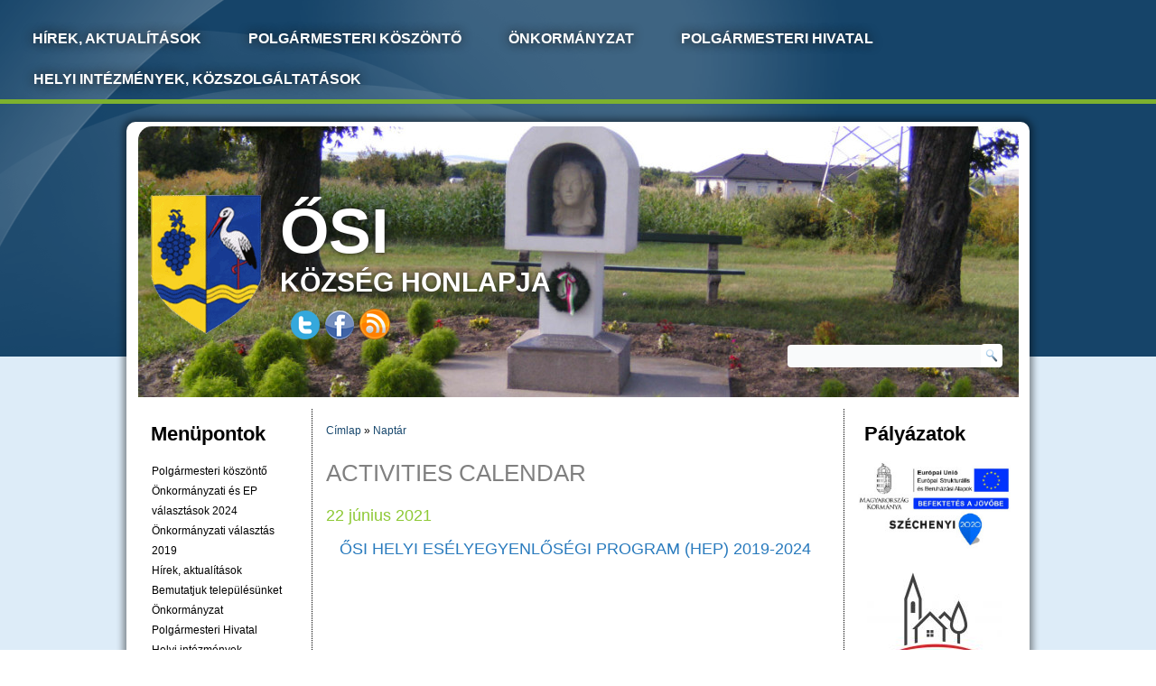

--- FILE ---
content_type: text/html; charset=utf-8
request_url: https://www.osikozseg.hu/calendar/2021/06/22
body_size: 71994
content:
<!DOCTYPE html PUBLIC "-//W3C//DTD XHTML+RDFa 1.0//EN" "http://www.w3.org/MarkUp/DTD/xhtml-rdfa-1.dtd">
<html xmlns="http://www.w3.org/1999/xhtml" xml:lang="hu" version="XHTML+RDFa 1.0" dir="ltr"
  >

<head profile="http://www.w3.org/1999/xhtml/vocab">
  <meta http-equiv="Content-Type" content="text/html; charset=utf-8" />
<link rel="shortcut icon" href="https://www.osikozseg.hu/sites/all/themes/ruclo/images/header-object.png" type="image/png" />
<meta name="Generator" content="Drupal 7 (http://drupal.org)" />
  <title>Activities calendar | Ősi Község honlapja</title>
  <style type="text/css" media="all">
@import url("https://www.osikozseg.hu/modules/system/system.base.css?scidqr");
@import url("https://www.osikozseg.hu/modules/system/system.menus.css?scidqr");
@import url("https://www.osikozseg.hu/modules/system/system.messages.css?scidqr");
@import url("https://www.osikozseg.hu/modules/system/system.theme.css?scidqr");
</style>
<style type="text/css" media="all">
@import url("https://www.osikozseg.hu/sites/all/modules/views_slideshow/views_slideshow.css?scidqr");
</style>
<style type="text/css" media="all">
@import url("https://www.osikozseg.hu/modules/aggregator/aggregator.css?scidqr");
@import url("https://www.osikozseg.hu/sites/all/modules/colorbox_node/colorbox_node.css?scidqr");
@import url("https://www.osikozseg.hu/modules/comment/comment.css?scidqr");
@import url("https://www.osikozseg.hu/sites/all/modules/date/date_api/date.css?scidqr");
@import url("https://www.osikozseg.hu/sites/all/modules/date/date_popup/themes/datepicker.1.7.css?scidqr");
@import url("https://www.osikozseg.hu/modules/field/theme/field.css?scidqr");
@import url("https://www.osikozseg.hu/modules/node/node.css?scidqr");
@import url("https://www.osikozseg.hu/modules/poll/poll.css?scidqr");
@import url("https://www.osikozseg.hu/modules/search/search.css?scidqr");
@import url("https://www.osikozseg.hu/modules/user/user.css?scidqr");
@import url("https://www.osikozseg.hu/sites/all/modules/calendar/css/calendar_multiday.css?scidqr");
@import url("https://www.osikozseg.hu/modules/forum/forum.css?scidqr");
@import url("https://www.osikozseg.hu/sites/all/modules/views/css/views.css?scidqr");
@import url("https://www.osikozseg.hu/sites/all/modules/media/modules/media_wysiwyg/css/media_wysiwyg.base.css?scidqr");
</style>
<style type="text/css" media="all">
@import url("https://www.osikozseg.hu/sites/all/modules/colorbox/styles/default/colorbox_style.css?scidqr");
@import url("https://www.osikozseg.hu/sites/all/modules/ctools/css/ctools.css?scidqr");
@import url("https://www.osikozseg.hu/sites/all/modules/dhtml_menu/dhtml_menu.css?scidqr");
@import url("https://www.osikozseg.hu/sites/all/modules/jquerymenu/jquerymenu.css?scidqr");
@import url("https://www.osikozseg.hu/sites/all/modules/lightbox2/css/lightbox.css?scidqr");
@import url("https://www.osikozseg.hu/sites/all/modules/print/print_ui/css/print_ui.theme.css?scidqr");
@import url("https://www.osikozseg.hu/sites/all/modules/views_slideshow/contrib/views_slideshow_cycle/views_slideshow_cycle.css?scidqr");
@import url("https://www.osikozseg.hu/sites/all/modules/pretty_calendar/themes/gridy_182/calendar.css?scidqr");
</style>
<style type="text/css" media="all">
@import url("https://www.osikozseg.hu/sites/all/themes/ruclo/style.css?scidqr");
</style>
  <script type="text/javascript" src="https://www.osikozseg.hu/misc/jquery.js?v=1.4.4"></script>
<script type="text/javascript" src="https://www.osikozseg.hu/misc/jquery.once.js?v=1.2"></script>
<script type="text/javascript" src="https://www.osikozseg.hu/misc/drupal.js?scidqr"></script>
<script type="text/javascript" src="https://www.osikozseg.hu/misc/jquery.cookie.js?v=1.0"></script>
<script type="text/javascript" src="https://www.osikozseg.hu/misc/jquery.form.js?v=2.52"></script>
<script type="text/javascript" src="https://www.osikozseg.hu/sites/all/modules/views_slideshow/js/views_slideshow.js?v=1.0"></script>
<script type="text/javascript" src="https://www.osikozseg.hu/misc/ajax.js?v=7.59"></script>
<script type="text/javascript" src="https://www.osikozseg.hu/sites/all/modules/jquery_update/js/jquery_update.js?v=0.0.1"></script>
<script type="text/javascript" src="https://www.osikozseg.hu/sites/default/files/languages/hu_2F3Av-3z4FILpO7pZwrt93dfOnwZtjatecsF5jSQEUs.js?scidqr"></script>
<script type="text/javascript" src="https://www.osikozseg.hu/sites/all/libraries/colorbox/jquery.colorbox-min.js?scidqr"></script>
<script type="text/javascript" src="https://www.osikozseg.hu/sites/all/modules/colorbox/js/colorbox.js?scidqr"></script>
<script type="text/javascript" src="https://www.osikozseg.hu/sites/all/modules/colorbox/styles/default/colorbox_style.js?scidqr"></script>
<script type="text/javascript" src="https://www.osikozseg.hu/sites/all/modules/colorbox/js/colorbox_load.js?scidqr"></script>
<script type="text/javascript" src="https://www.osikozseg.hu/sites/all/modules/dhtml_menu/dhtml_menu.js?scidqr"></script>
<script type="text/javascript" src="https://www.osikozseg.hu/sites/all/modules/jquerymenu/jquerymenu.js?scidqr"></script>
<script type="text/javascript" src="https://www.osikozseg.hu/sites/all/modules/lightbox2/js/auto_image_handling.js?scidqr"></script>
<script type="text/javascript" src="https://www.osikozseg.hu/sites/all/modules/lightbox2/js/lightbox.js?1769905564"></script>
<script type="text/javascript" src="https://www.osikozseg.hu/sites/all/libraries/jstorage/jstorage.min.js?scidqr"></script>
<script type="text/javascript" src="https://www.osikozseg.hu/sites/all/modules/views_slideshow_ddblock/js/formoptions.js?scidqr"></script>
<script type="text/javascript" src="https://www.osikozseg.hu/sites/all/modules/views/js/base.js?scidqr"></script>
<script type="text/javascript" src="https://www.osikozseg.hu/misc/progress.js?v=7.59"></script>
<script type="text/javascript" src="https://www.osikozseg.hu/sites/all/modules/views/js/ajax_view.js?scidqr"></script>
<script type="text/javascript" src="https://www.osikozseg.hu/sites/all/libraries/jquery.cycle/jquery.cycle.all.min.js?scidqr"></script>
<script type="text/javascript" src="https://www.osikozseg.hu/sites/all/libraries/json2/json2.js?scidqr"></script>
<script type="text/javascript" src="https://www.osikozseg.hu/sites/all/modules/views_slideshow/contrib/views_slideshow_cycle/js/views_slideshow_cycle.js?scidqr"></script>
<script type="text/javascript" src="https://www.osikozseg.hu/sites/all/modules/captcha/captcha.js?scidqr"></script>
<script type="text/javascript" src="https://www.osikozseg.hu/sites/all/modules/pretty_calendar/pretty_calendar.js?scidqr"></script>
<script type="text/javascript" src="https://www.osikozseg.hu/sites/all/modules/colorbox_node/colorbox_node.js?scidqr"></script>
<script type="text/javascript" src="https://www.osikozseg.hu/sites/all/themes/ruclo/script.js?scidqr"></script>
<script type="text/javascript">
<!--//--><![CDATA[//><!--
jQuery.extend(Drupal.settings, {"basePath":"\/","pathPrefix":"","ajaxPageState":{"theme":"ruclo","theme_token":"oSoGEPDCtCLc9qaOBjkGPwZMOmnyewuHeahFczp25L4","jquery_version":"default","js":{"misc\/jquery.js":1,"misc\/jquery.once.js":1,"misc\/drupal.js":1,"misc\/jquery.cookie.js":1,"misc\/jquery.form.js":1,"sites\/all\/modules\/views_slideshow\/js\/views_slideshow.js":1,"misc\/ajax.js":1,"sites\/all\/modules\/jquery_update\/js\/jquery_update.js":1,"public:\/\/languages\/hu_2F3Av-3z4FILpO7pZwrt93dfOnwZtjatecsF5jSQEUs.js":1,"sites\/all\/libraries\/colorbox\/jquery.colorbox-min.js":1,"sites\/all\/modules\/colorbox\/js\/colorbox.js":1,"sites\/all\/modules\/colorbox\/styles\/default\/colorbox_style.js":1,"sites\/all\/modules\/colorbox\/js\/colorbox_load.js":1,"sites\/all\/modules\/dhtml_menu\/dhtml_menu.js":1,"sites\/all\/modules\/jquerymenu\/jquerymenu.js":1,"sites\/all\/modules\/lightbox2\/js\/auto_image_handling.js":1,"sites\/all\/modules\/lightbox2\/js\/lightbox.js":1,"sites\/all\/libraries\/jstorage\/jstorage.min.js":1,"sites\/all\/modules\/views_slideshow_ddblock\/js\/formoptions.js":1,"sites\/all\/modules\/views\/js\/base.js":1,"misc\/progress.js":1,"sites\/all\/modules\/views\/js\/ajax_view.js":1,"sites\/all\/libraries\/jquery.cycle\/jquery.cycle.all.min.js":1,"sites\/all\/libraries\/json2\/json2.js":1,"sites\/all\/modules\/views_slideshow\/contrib\/views_slideshow_cycle\/js\/views_slideshow_cycle.js":1,"sites\/all\/modules\/captcha\/captcha.js":1,"sites\/all\/modules\/pretty_calendar\/pretty_calendar.js":1,"sites\/all\/modules\/colorbox_node\/colorbox_node.js":1,"sites\/all\/themes\/ruclo\/script.js":1},"css":{"modules\/system\/system.base.css":1,"modules\/system\/system.menus.css":1,"modules\/system\/system.messages.css":1,"modules\/system\/system.theme.css":1,"sites\/all\/modules\/views_slideshow\/views_slideshow.css":1,"modules\/aggregator\/aggregator.css":1,"sites\/all\/modules\/colorbox_node\/colorbox_node.css":1,"modules\/comment\/comment.css":1,"sites\/all\/modules\/date\/date_api\/date.css":1,"sites\/all\/modules\/date\/date_popup\/themes\/datepicker.1.7.css":1,"modules\/field\/theme\/field.css":1,"modules\/node\/node.css":1,"modules\/poll\/poll.css":1,"modules\/search\/search.css":1,"modules\/user\/user.css":1,"sites\/all\/modules\/calendar\/css\/calendar_multiday.css":1,"modules\/forum\/forum.css":1,"sites\/all\/modules\/views\/css\/views.css":1,"sites\/all\/modules\/media\/modules\/media_wysiwyg\/css\/media_wysiwyg.base.css":1,"sites\/all\/modules\/colorbox\/styles\/default\/colorbox_style.css":1,"sites\/all\/modules\/ctools\/css\/ctools.css":1,"sites\/all\/modules\/dhtml_menu\/dhtml_menu.css":1,"sites\/all\/modules\/jquerymenu\/jquerymenu.css":1,"sites\/all\/modules\/lightbox2\/css\/lightbox.css":1,"sites\/all\/modules\/print\/print_ui\/css\/print_ui.theme.css":1,"sites\/all\/modules\/views_slideshow\/contrib\/views_slideshow_cycle\/views_slideshow_cycle.css":1,"sites\/all\/modules\/pretty_calendar\/themes\/gridy_182\/calendar.css":1,"sites\/all\/themes\/ruclo\/style.css":1}},"colorbox":{"opacity":"0.85","current":"{current} \/ {total}","previous":"\u00ab El\u0151z\u0151","next":"K\u00f6vetkez\u0151 \u00bb","close":"Bez\u00e1r","maxWidth":"98%","maxHeight":"98%","fixed":true,"mobiledetect":true,"mobiledevicewidth":"480px"},"dhtmlMenu":{"nav":"none","animation":{"effects":{"height":"height","opacity":"opacity","width":0},"speed":"500"},"effects":{"siblings":"close-same-tree","children":"none","remember":"0"},"filter":{"type":"whitelist","list":{"management":"management","menu-baloldali-menu":"menu-baloldali-menu","menu-fontos-cimek-telefonszamok":"menu-fontos-cimek-telefonszamok","menu-hasznos-linkek":"menu-hasznos-linkek","menu-onkormanyzati-rendeletek":"menu-onkormanyzati-rendeletek","navigation":"navigation","user-menu":"user-menu","main-menu":0,"shortcut-set-1":0}}},"jcarousel":{"ajaxPath":"\/jcarousel\/ajax\/views"},"jquerymenu":{"hover":0,"animate":1,"edit_link":1,"click_to_expand":1},"lightbox2":{"rtl":0,"file_path":"\/(\\w\\w\/)public:\/","default_image":"\/sites\/all\/modules\/lightbox2\/images\/brokenimage.jpg","border_size":10,"font_color":"000","box_color":"fff","top_position":"","overlay_opacity":"0.8","overlay_color":"000","disable_close_click":1,"resize_sequence":0,"resize_speed":400,"fade_in_speed":400,"slide_down_speed":600,"use_alt_layout":0,"disable_resize":0,"disable_zoom":0,"force_show_nav":1,"show_caption":0,"loop_items":1,"node_link_text":"View Image Details","node_link_target":0,"image_count":"Image !current of !total","video_count":"Video !current of !total","page_count":"Page !current of !total","lite_press_x_close":"\u003Ca href=\u0022#\u0022 onclick=\u0022hideLightbox(); return FALSE;\u0022\u003E\u003Ckbd\u003Ex\u003C\/kbd\u003E\u003C\/a\u003E a bez\u00e1r\u00e1shoz","download_link_text":"Download Original","enable_login":false,"enable_contact":false,"keys_close":"c x 27","keys_previous":"p 37","keys_next":"n 39","keys_zoom":"z","keys_play_pause":"32","display_image_size":"","image_node_sizes":"(\\.thumbnail)","trigger_lightbox_classes":"img.inline,img.image-img_assist_custom","trigger_lightbox_group_classes":"img.thumbnail, img.image-thumbnail","trigger_slideshow_classes":"","trigger_lightframe_classes":"","trigger_lightframe_group_classes":"","custom_class_handler":"lightbox_ungrouped","custom_trigger_classes":"","disable_for_gallery_lists":1,"disable_for_acidfree_gallery_lists":true,"enable_acidfree_videos":true,"slideshow_interval":5000,"slideshow_automatic_start":1,"slideshow_automatic_exit":1,"show_play_pause":1,"pause_on_next_click":1,"pause_on_previous_click":1,"loop_slides":0,"iframe_width":800,"iframe_height":600,"iframe_border":1,"enable_video":0},"views":{"ajax_path":"\/views\/ajax","ajaxViews":{"views_dom_id:ee6bf8400dc229038cd632ac73d986de":{"view_name":"esemenyek","view_display_id":"block_1","view_args":"","view_path":"calendar\/2021\/06\/22","view_base_path":"esemenyek","view_dom_id":"ee6bf8400dc229038cd632ac73d986de","pager_element":0}}},"urlIsAjaxTrusted":{"\/views\/ajax":true,"\/calendar\/2021\/06\/22":true},"viewsSlideshow":{"slidekepek-block_1":{"methods":{"goToSlide":["viewsSlideshowPager","viewsSlideshowSlideCounter","viewsSlideshowSlider","viewsSlideshowCycle"],"nextSlide":["viewsSlideshowPager","viewsSlideshowSlideCounter","viewsSlideshowSlider","viewsSlideshowCycle"],"pause":["viewsSlideshowControls","viewsSlideshowCycle"],"play":["viewsSlideshowControls","viewsSlideshowCycle"],"previousSlide":["viewsSlideshowPager","viewsSlideshowSlideCounter","viewsSlideshowSlider","viewsSlideshowCycle"],"transitionBegin":["viewsSlideshowPager","viewsSlideshowSlideCounter","viewsSlideshowSlider"],"transitionEnd":[]},"paused":0}},"viewsSlideshowCycle":{"#views_slideshow_cycle_main_slidekepek-block_1":{"num_divs":5,"id_prefix":"#views_slideshow_cycle_main_","div_prefix":"#views_slideshow_cycle_div_","vss_id":"slidekepek-block_1","effect":"fade","transition_advanced":0,"timeout":5000,"speed":700,"delay":0,"sync":1,"random":0,"pause":1,"pause_on_click":0,"play_on_hover":0,"action_advanced":0,"start_paused":0,"remember_slide":0,"remember_slide_days":1,"pause_in_middle":0,"pause_when_hidden":0,"pause_when_hidden_type":"full","amount_allowed_visible":"","nowrap":0,"pause_after_slideshow":0,"fixed_height":1,"items_per_slide":1,"wait_for_image_load":1,"wait_for_image_load_timeout":3000,"cleartype":0,"cleartypenobg":0,"advanced_options":"{}","advanced_options_choices":0,"advanced_options_entry":""}},"colorbox_node":{"width":"600px","height":"600px"}});
//--><!]]>
</script>
  <!--[if IE 6]><link rel="stylesheet" href="/sites/all/themes/ruclo/style.ie6.css" type="text/css" media="screen" /><![endif]-->  
  <!--[if IE 7]><link rel="stylesheet" href="/sites/all/themes/ruclo/style.ie7.css" type="text/css" media="screen" /><![endif]-->
</head>
<body class="html not-front not-logged-in no-sidebars page-calendar page-calendar- page-calendar-2021 page-calendar- page-calendar-06 page-calendar- page-calendar-22" >
    
<div id="art-page-background-glare-wrapper">
    <div id="art-page-background-glare"></div>
</div>
<div id="art-main">
    <div class="cleared reset-box"></div>
<div class="art-bar art-nav">
<div class="art-nav-outer">
<div class="art-nav-wrapper">
<div class="art-nav-inner">
            <div class="art-nav-center">
          <div class="region region-navigation">
    
<div class="art-hmenu-id"><ul class="art-hmenu"><li class="first leaf"><a href="/cimlap" title="">Hírek, Aktualítások</a></li>
<li class="expanded"><a href="/polgarmesteri-koszonto_0" title="">Polgármesteri köszöntő</a><ul><li class="first leaf"><a href="https://www.osikozseg.hu/polgarmesteri-koszonto_0" title="">Köszöntő</a></li>
<li class="leaf"><a href="/bemutatjuk-telepulesunket/megkozelites" title="">Megközelítés</a></li>
<li class="leaf"><a href="/bemutatjuk-telepulesunket/osi-terkepe" title="">Ősi térképe</a></li>
<li class="leaf"><a href="/bemutatjuk-telepulesunket/foldrajzi-kornyezet" title="">Földrajzi környezet</a></li>
<li class="leaf"><a href="/bemutatjuk-telepulesunket/osi-tortenete" title="">Ősi története</a></li>
<li class="leaf"><a href="/telepules/telepulesi_ertektar" title="">ŐSI KÖZSÉG TELEPÜLÉSI ÉRTÉKTÁRA</a></li>
<li class="leaf"><a href="/telepules/diszpolgaraink" title="">Kitüntetettek</a></li>
<li class="leaf"><a href="/telepules/osi-cimere" title="">ŐSI CÍMERE</a></li>
<li class="leaf"><a href="/bemutatjuk-telepulesunket/civil-szervezetek-egyhazak" title="">Civíl szervezetek, egyházak</a></li>
<li class="leaf"><a href="/bemutatjuk-telepulesunket/fontos-elerhetosegek-ellatasok-szolgaltatasok" title="">Fontos elérhetőségek (ellátások, szolgáltatások)</a></li>
<li class="last leaf"><a href="/kepgaleria" title="">Galéria</a></li>
</ul></li>
<li class="expanded"><a href="/content/%C5%91si%C3%A9rt-k%C3%B6zhaszn%C3%BA-egyes%C3%BClet">Önkormányzat</a><ul><li class="first leaf"><a href="/rendeletek">Rendeletek</a></li>
<li class="leaf"><a href="/kozzeteteli-lista">Közzétételi lista</a></li>
<li class="expanded"><a href="/onkormanyzat/kepviselo-testulet" title="">Képviselő-testület</a><ul><li class="first leaf"><a href="/onkormanyzat/jegyzokonyvek" title="">Jegyzőkönyvek</a></li>
<li class="leaf"><a href="/onkormanyzat/testuleti-ulesek-anyagai-eloterjesztesek" title="">Testületi ülések anyagai, előterjesztések</a></li>
<li class="last leaf"><a href="/onkormanyzat/kepviselo-testuleti-hatarozatok" title="">Képviselő-testületi határozatok</a></li>
</ul></li>
<li class="leaf"><a href="/onkormanyzat/onkormanyzati-dokumentumok" title="">Önkormányzati dokumentumok</a></li>
<li class="expanded"><a href="/onkormanyzat/szocialis-es-egeszsegugyi-szolgaltatasok" title="">Szociális és Egészségügyi Szolgáltatások</a><ul><li class="first leaf"><a href="/onkormanyzat/gyermekjoleti-szolgalat" title="">Gyermekjóléti Szolgálat</a></li>
<li class="leaf"><a href="/onkormanyzat/csaladsegito-szolgalat" title="">Családsegítő Szolgálat</a></li>
<li class="leaf"><a href="/onkormanyzat/szocialis-etkeztetes" title="">Szociális étkeztetés</a></li>
<li class="leaf"><a href="/onkormanyzat/vedonoi-szolgalat" title="">Védőnői Szolgálat</a></li>
<li class="last expanded"><a href="/onkormanyzat/orvosi-ellatas" title="">Orvosi ellátás</a><ul><li class="first leaf"><a href="/onkormanyzat/haziorvosi-ellatas" title="">Háziorvosi ellátás</a></li>
<li class="leaf"><a href="/onkormanyzat/fogorvos" title="">Fogorvos</a></li>
<li class="last leaf"><a href="/onkormanyzat/szakorvosi-rendelesek" title="">Szakorvosi rendelések</a></li>
</ul></li>
</ul></li>
<li class="expanded"><a href="/hirek-aktualitasok/palyazati-fejlesztesek" title="">Pályázatok, Fejlesztések</a><ul><li class="first expanded"><a href="/efop-152-16-2017-00010" title="">EFOP-152-16-2017-00010</a><ul><li class="first leaf"><a href="https://www.osikozseg.hu/sites/default/files/file_feltoltesek/zaro_beszamolo.pdf" title="">Záró beszámoló</a></li>
<li class="last leaf"><a href="https://www.osikozseg.hu/sites/default/files/file_feltoltesek/nyilatkozat_fenntartasi_kotelezettsegrol.pdf" title="">Nyilatkozat fenntartási kötelezettségről</a></li>
</ul></li>
<li class="leaf"><a href="/hirek-aktualitasok/top-141-16-ve1-2017-00023" title="">TOP-141-16-VE1-2017-00023</a></li>
<li class="leaf"><a href="/jatszoter-bovites-leader" title="">Játszótér bővítés - LEADER</a></li>
<li class="leaf"><a href="/hirek-aktualitasok/top-213-16-ve1-2019-00032" title="">TOP-2.1.3-16-VE1-2019-00032</a></li>
<li class="leaf"><a href="/hirek-aktualitasok/top-532-17-ve1-2021-00003" title="">TOP-5.3.2-17-VE1-2021-00003</a></li>
<li class="last leaf"><a href="https://www.osikozseg.hu/hirek-aktualitasok/leader-kerekparos-pihenopont" title="">LEADER kerékpáros pihenőpont</a></li>
</ul></li>
<li class="last leaf"><a href="/hirek-aktualitasok/telepulesrendezes-fejlesztes-epitesi-szabalyozas" title="Településrendezés, -fejlesztés, építési szabályozás">Településrendezés, -fejlesztés, építési szabályozás</a></li>
</ul></li>
<li class="expanded"><a href="/polgarmesteri-hivatal/polgarmesteri-hivatal" title="">Polgármesteri Hivatal</a><ul><li class="first leaf"><a href="/polgarmesteri-hivatal/elerhetosegek" title="">Elérhetőségek</a></li>
<li class="leaf"><a href="/polgarmesteri-hivatal/ugyleirasok-nyomtatvanyok" title="">Ügyleírások, nyomtatványok </a></li>
<li class="last leaf"><a href="/hatosagihirdetmenyek" title="">Hatósági hirdetmények</a></li>
</ul></li>
<li class="last expanded"><a href="https://www.osikozseg.hu/helyi-intezmenyek/helyi-intezmenyek" title="">Helyi intézmények, közszolgáltatások</a><ul><li class="first leaf"><a href="/helyi-intezmenyek/ovoda-es-konyha" title="">Gólyafészek Óvoda és Bölcsőde</a></li>
<li class="leaf"><a href="/helyi-intezmenyek/konyha" title="">Konyha</a></li>
<li class="expanded"><a href="https://www.osikozseg.hu/helyi-intezmenyek/egeszsegugyi-intezmenyek" title="">Egészségügyi ellátás</a><ul><li class="first leaf"><a href="https://www.osikozseg.hu/helyi-intezmenyek/haziorvos" title="">Háziorvos</a></li>
<li class="leaf"><a href="https://www.osikozseg.hu/helyi-intezmenyek/vedono" title="">Védőnő</a></li>
<li class="leaf"><a href="/helyi-intezmenyek/fogorvos" title="">Fogorvos</a></li>
<li class="last leaf"><a href="https://www.drtorok.hu/" title="">Állatorvos</a></li>
</ul></li>
<li class="expanded"><a href="https://www.osikozseg.hu/helyi-intezmenyek/szocialis-intezmenyek" title="">Szociális ellátás</a><ul><li class="first leaf"><a href="/helyi-intezmenyek/csalad-es-gyermekjoleti-szolgalat" title="">Család és gyermekjóléti szolgálat</a></li>
<li class="leaf"><a href="/helyi-intezmenyek/hazi-segitsegnyujtas" title="">Házi segítségnyújtás</a></li>
<li class="leaf"><a href="/helyi-intezmenyek/szocialis-etkeztetes" title="">Szociális étkeztetés</a></li>
<li class="last leaf"><a href="https://www.osikozseg.hu/helyi-intezmenyek/csaladsegito-iroda" title="">Családsegítő iroda</a></li>
</ul></li>
<li class="expanded"><a href="/helyi-intezmenyek/kozmuvelodes" title="">Közművelődés</a><ul><li class="first leaf"><a href="/helyi-intezmenyek/kozossegszervezes" title="">Közösségszervezés</a></li>
<li class="last leaf"><a href="/helyi-intezmenyek/konyvtar" title="">Könyvtár</a></li>
</ul></li>
<li class="expanded"><a href="https://www.osikozseg.hu/helyi-intezmenyek/egyeb-intezmenyek" title="">Egyéb intézmények</a><ul><li class="first leaf"><a href="https://www.osiiskola.sulinet.hu/" title="">Ősi Általános iskola</a></li>
<li class="last leaf"><a href="https://www.osikozseg.hu/helyi-intezmenyek/posta" title="">Posta</a></li>
</ul></li>
<li class="expanded"><a href="/helyi-intezmenyek/sportkozpont" title="">Sportközpont</a><ul><li class="first leaf"><a href="/helyi-intezmenyek/sportkozpont-hazirendje" title="">Sportközpont házirendje</a></li>
<li class="leaf"><a href="/helyi-intezmenyek/tajekoztato-konditerem-hasznalatahoz-szukseges-idopontfoglalasrol" title="">Tájékoztató konditerem használatához szükséges időpontfoglalásról</a></li>
<li class="leaf"><a href="/helyi-intezmenyek/sportkozpont-hasznalatanak-dijai" title="">Sportközpont használatának díjai</a></li>
<li class="last leaf"><a href="/helyi-intezmenyek/konditerem" title="">Konditerem</a></li>
</ul></li>
<li class="expanded"><a href="/helyi-intezmenyek/kozszolgaltatasok" title="">Közművek Közszolgáltatások</a><ul><li class="first leaf"><a href="/helyi-intezmenyek/hulladekszallitas" title="">Hulladékszállítás</a></li>
<li class="leaf"><a href="/helyi-intezmenyek/viz" title="">Víz</a></li>
<li class="leaf"><a href="/helyi-intezmenyek/gaz" title="">Gáz</a></li>
<li class="last leaf"><a href="/helyi-intezmenyek/villany" title="">Villany</a></li>
</ul></li>
<li class="last leaf"><a href="/helyi-intezmenyek/temeto" title="">Temető</a></li>
</ul></li>
</ul></div>
  </div>
        </div>
</div>
</div>
</div>
</div>
<div class="cleared reset-box"></div>
<div class="art-box art-sheet">
    <div class="art-box-body art-sheet-body">
<div class="art-header">
<div class="art-headerobject"></div>
<div class="art-logo">
     
	 <h1 class="art-logo-name"><a href="/" title = "Ősi Község honlapja"><p style= 'font-size: 70px;'>Ősi</p> község honlapja</a></h1>     	      <table class="position" cellpadding="0" cellspacing="0" border="0">
        <tr valign="top">
          <td class="third-width">  <div class="region region-top1">
    <div class="block block-block" id="block-block-19">
<div class="art-box art-block">
      <div class="art-box-body art-block-body">
  
    
	    
	<div class="art-box art-blockcontent">
		    <div class="art-box-body art-blockcontent-body">
		<div class="content">
		
			
<p><a href="https://twitter.com/osikozseg" target="_blank"><img src="/sites/all/themes/ruclo/images/footertwittericon.png" alt="" style="width: 32px; height: 32px;" /></a>  <a href="https://www.facebook.com/polgarmesterihivatal.osi" target="_blank"><img src="/sites/all/themes/ruclo/images/footerfacebookicon.png" alt="" style="width: 32px; height: 32px;" /></a>  <a href="rss.xml" target="_blank"><img src="/sites/all/themes/ruclo/images/footerrssicon.png" alt="" style="width: 34px; height: 34px;" /></a></p>

	
		</div>
				<div class="cleared"></div>
		    </div>
		</div>
		

				<div class="cleared"></div>
		    </div>
		</div>
		
	</div>  </div>
</td>
          <td>  <div class="region region-top2">
    <div class="block block-search" id="block-search-form">
<div class="art-box art-block">
      <div class="art-box-body art-block-body">
  
    
	    
	<div class="art-box art-blockcontent">
		    <div class="art-box-body art-blockcontent-body">
		<div class="content">
		
			
<form action="/calendar/2021/06/22" method="post" id="search-block-form" accept-charset="UTF-8"><div><div class="container-inline">
      <h2 class="element-invisible">Keresés űrlap</h2>
    <div class="form-item form-type-textfield form-item-search-block-form">
  <label class="element-invisible" for="edit-search-block-form--2">Keresés </label>
 <input title="A keresendő kulcsszavak." type="text" id="edit-search-block-form--2" name="search_block_form" value="" size="15" maxlength="128" class="form-text" />
</div>
<fieldset class="captcha form-wrapper"><legend><span class="fieldset-legend">CAPTCHA</span></legend><div class="fieldset-wrapper"><div class="fieldset-description">A kérdés azt vizsgálja, hogy valós látogató, vagy robot szeretné az űrlapot beküldeni.</div><input type="hidden" name="captcha_sid" value="20891823" />
<input type="hidden" name="captcha_token" value="992b94ef15e3beea568b2e3dbc433bbf" />
<div class="form-item form-type-textfield form-item-captcha-response">
  <label for="edit-captcha-response">XI + 3 <span class="form-required" title="Szükséges mező.">*</span></label>
 <input type="text" id="edit-captcha-response" name="captcha_response" value="" size="50" maxlength="50" class="form-text required" />
<div class="description">Az üres rész kitöltése.</div>
</div>
</div></fieldset>
<div class="form-actions form-wrapper" id="edit-actions"><span class="art-button-wrapper"><span class="art-button-l"></span><span class="art-button-r"></span><input type="submit" id="edit-submit" name="op" value="Keresés" class="form-submit art-button" /></span></div><input type="hidden" name="form_build_id" value="form-2PFwJwenaxXcLmfgYdjj8KloWgWh6Xpb98tacPWmRWc" />
<input type="hidden" name="form_id" value="search_block_form" />
</div>
</div></form>
	
		</div>
				<div class="cleared"></div>
		    </div>
		</div>
		

				<div class="cleared"></div>
		    </div>
		</div>
		
	</div>  </div>
</td>
        </tr>
      </table></div>

</div>
<div class="cleared reset-box"></div>
<div id="banner1">  <div class="region region-banner1">
    <div class="block block-views" id="block-views-slidekepek-block">
    	
  <div class="content">
    <div class="view view-slidekepek view-id-slidekepek view-display-id-block view-dom-id-a747fe8e20efcb2c3ee6e629a49b6992">
        
  
  
      <div class="view-content">
      
  <div class="skin-default">
    
    <div id="views_slideshow_cycle_main_slidekepek-block_1" class="views_slideshow_cycle_main views_slideshow_main"><div id="views_slideshow_cycle_teaser_section_slidekepek-block_1" class="views-slideshow-cycle-main-frame views_slideshow_cycle_teaser_section">
  <div id="views_slideshow_cycle_div_slidekepek-block_1_0" class="views-slideshow-cycle-main-frame-row views_slideshow_cycle_slide views_slideshow_slide views-row-1 views-row-first views-row-odd" >
  <div class="views-slideshow-cycle-main-frame-row-item views-row views-row-0 views-row-odd views-row-first">
    
  <div class="views-field views-field-field-slidekep">        <div class="field-content"><img src="https://www.osikozseg.hu/sites/default/files/slidekepek/snap0233.jpg" width="975" height="300" alt="" /></div>  </div></div>
</div>
<div id="views_slideshow_cycle_div_slidekepek-block_1_1" class="views-slideshow-cycle-main-frame-row views_slideshow_cycle_slide views_slideshow_slide views-row-2 views_slideshow_cycle_hidden views-row-even" >
  <div class="views-slideshow-cycle-main-frame-row-item views-row views-row-0 views-row-odd">
    
  <div class="views-field views-field-field-slidekep">        <div class="field-content"><img src="https://www.osikozseg.hu/sites/default/files/users/user1/0022_0.jpg" width="975" height="300" alt="" /></div>  </div></div>
</div>
<div id="views_slideshow_cycle_div_slidekepek-block_1_2" class="views-slideshow-cycle-main-frame-row views_slideshow_cycle_slide views_slideshow_slide views-row-3 views_slideshow_cycle_hidden views-row-odd" >
  <div class="views-slideshow-cycle-main-frame-row-item views-row views-row-0 views-row-odd">
    
  <div class="views-field views-field-field-slidekep">        <div class="field-content"><img src="https://www.osikozseg.hu/sites/default/files/slidekepek/snap0226.jpg" width="975" height="300" alt="" /></div>  </div></div>
</div>
<div id="views_slideshow_cycle_div_slidekepek-block_1_3" class="views-slideshow-cycle-main-frame-row views_slideshow_cycle_slide views_slideshow_slide views-row-4 views_slideshow_cycle_hidden views-row-even" >
  <div class="views-slideshow-cycle-main-frame-row-item views-row views-row-0 views-row-odd">
    
  <div class="views-field views-field-field-slidekep">        <div class="field-content"><img src="https://www.osikozseg.hu/sites/default/files/users/user1/storks_hd_widescreen_wallpaper_0.jpeg" width="975" height="300" alt="" /></div>  </div></div>
</div>
<div id="views_slideshow_cycle_div_slidekepek-block_1_4" class="views-slideshow-cycle-main-frame-row views_slideshow_cycle_slide views_slideshow_slide views-row-5 views_slideshow_cycle_hidden views-row-last views-row-odd" >
  <div class="views-slideshow-cycle-main-frame-row-item views-row views-row-0 views-row-odd">
    
  <div class="views-field views-field-field-slidekep">        <div class="field-content"><img src="https://www.osikozseg.hu/sites/default/files/users/user1/006_0.jpg" width="975" height="300" alt="" /></div>  </div></div>
</div>
</div>
</div>
      </div>
    </div>
  
  
  
  
  
  
</div>  </div>
</div>
  </div>
</div><div class="art-layout-wrapper">
    <div class="art-content-layout">
        <div class="art-content-layout-row">
<div class="art-layout-cell art-sidebar1">  <div class="region region-sidebar-left">
    <div class="block block-jquerymenu" id="block-jquerymenu-1">
<div class="art-box art-block">
      <div class="art-box-body art-block-body">
  
    
	    			
			<div class="art-bar art-blockheader">
				    <h3 class="t subject">
						
			Menüpontok			
			</h3>
				</div>
				
			
	    
	<div class="art-box art-blockcontent">
		    <div class="art-box-body art-blockcontent-body">
		<div class="content">
		
			
<!--[if IE]><div class="ie"><![endif]--><ul class="menu jquerymenu"><li  class="leaf"><a href="/polgarmesteri-koszonto_0" title="">Polgármesteri köszöntő</a></li><li  class="parent closed"><span class="parent closed"></span><a href="https://www.osikozseg.hu/valasztasok/onkormanyzati-es-ep-valasztasok-2024" title="">Önkormányzati és EP választások 2024</a><ul><li  class="leaf first last"><a href="https://www.osikozseg.hu/valasztasok/onkormanyzati-valasztas-2024" title="">Önkormányzati választás 2024</a></li></ul></li><li  class="leaf"><a href="/hirek-aktualitasok/onkormanyzati-valasztas-2019" title="">Önkormányzati választás 2019</a></li><li  class="parent closed"><span class="parent closed"></span><a href="/cimlap" title="">Hírek, aktualítások</a><ul><li  class="leaf first"><a href="/hirek-aktualitasok/hirek-aktualitasok" title="">Hírek, aktualítások</a></li><li  class="leaf last"><a href="/hirek-aktualitasok/palyazatok-allaslehetosegek" title="">Pályázatok, álláslehetőségek</a></li></ul></li><li  class="parent closed"><span class="parent closed"></span><a href="/polgarmesteri-koszonto" title="">Bemutatjuk településünket</a><ul><li  class="leaf first"><a href="/bemutatjuk-telepulesunket/megkozelites" title="">Megközelítés</a></li><li  class="leaf"><a href="/bemutatjuk-telepulesunket/osi-terkepe" title="">Ősi térképe</a></li><li  class="leaf"><a href="/bemutatjuk-telepulesunket/foldrajzi-kornyezet" title="">Földrajzi környezet</a></li><li  class="leaf"><a href="/bemutatjuk-telepulesunket/osi-tortenete" title="">Ősi története</a></li><li  class="leaf"><a href="/telepules/telepulesi_ertektar" title="">Nevezetességeink</a></li><li  class="leaf"><a href="/telepules/diszpolgaraink" title="">Kitüntetettek</a></li><li  class="leaf"><a href="/telepules/osi-cimere" title="">ŐSI CÍMERE</a></li><li  class="leaf"><a href="/bemutatjuk-telepulesunket/civil-szervezetek-egyhazak" title="">Civil szervezetek, egyházak</a></li><li  class="leaf"><a href="/bemutatjuk-telepulesunket/fontos-elerhetosegek-ellatasok-szolgaltatasok" title="">Fontos elérhetőségek (ellátások, szolgáltatások)</a></li><li  class="leaf last"><a href="/kepgaleria" title="">Galéria</a></li></ul></li><li  class="parent closed"><span class="parent closed"></span><a href="/onkormanyzat" title="">Önkormányzat</a><ul><li  class="leaf first"><a href="https://www.osikozseg.hu/rendeletek/" title="">Rendeletek</a></li><li  class="leaf"><a href="/kozzeteteli-lista" title="">Közzétételi lista</a></li><li  class="parent closed"><span class="parent closed"></span><a href="/onkormanyzat/kepviselo-testulet" title="">Képviselő-testület</a><ul><li  class="leaf first"><a href="/onkormanyzat/jegyzokonyvek" title="">Jegyzőkönyvek</a></li><li  class="leaf"><a href="/onkormanyzat/kepviselo-testuleti-hatarozatok" title="">Testületi ülések anyagai, előterjesztések</a></li><li  class="leaf"><a href="/onkormanyzat/kepviselo-testuleti-hatarozatok" title="">Képviselő-testületi határozatok</a></li><li  class="leaf last"><a href="/helyi-intezmenyek/ovoda-es-konyha" title="">Gólyafészek Óvoda és Bölcsőde</a></li></ul></li><li  class="parent closed last"><span class="parent closed last"></span><a href="/onkormanyzat/szocialis-es-egeszsegugyi-szolgaltatasok" title="">Szociális és Egészségügyi Szolgáltatások</a><ul><li  class="leaf first"><a href="/onkormanyzat/gyermekjoleti-szolgalat" title="">Gyermekjóléti Szolgálat</a></li><li  class="leaf"><a href="/onkormanyzat/csaladsegito-szolgalat" title="">Családsegítő Szolgálat</a></li><li  class="leaf"><a href="/onkormanyzat/szocialis-etkeztetes" title="">Szociális étkeztetés</a></li><li  class="leaf"><a href="/onkormanyzat/vedonoi-szolgalat" title="">Védőnői Szolgálat</a></li><li  class="parent closed last"><span class="parent closed last"></span><a href="/onkormanyzat/orvosi-ellatas" title="">Orvosi ellátás</a><ul><li  class="leaf first"><a href="/onkormanyzat/haziorvosi-ellatas" title="">Háziorvosi ellátás</a></li><li  class="leaf"><a href="/onkormanyzat/fogorvos" title="">Fogorvos</a></li><li  class="leaf last"><a href="/onkormanyzat/szakorvosi-rendelesek" title="">Szakorvosi rendelések</a></li></ul></li></ul></li></ul></li><li  class="parent closed"><span class="parent closed"></span><a href="/polgarmesteri-hivatal" title="">Polgármesteri Hivatal</a><ul><li  class="leaf first"><a href="/polgarmesteri-hivatal/elerhetosegek" title="">Elérhetőségek</a></li><li  class="leaf"><a href="/polgarmesteri-hivatal/ugyleirasok-nyomtatvanyok" title="">Ügyleírások, nyomtatványok</a></li><li  class="leaf"><a href="/elektronikus-ugyintezes" title="">Elektronikus ügyintézés</a></li><li  class="leaf last"><a href="/hatosagihirdetmenyek" title="">Hatósági hirdetmények</a></li></ul></li><li  class="parent closed"><span class="parent closed"></span><a href="https://www.osikozseg.hu/helyi-intezmenyek/helyi-intezmenyek" title="">Helyi intézmények, közszolgáltatások</a><ul><li  class="parent closed first"><span class="parent closed first"></span><a href="https://www.osikozseg.hu/helyi-intezmenyek/nevelesi-intezmenyek" title="">Nevelési intézmények</a><ul><li  class="leaf first"><a href="/helyi-intezmenyek/ovoda-es-konyha" title="">Óvoda és konyha</a></li><li  class="leaf last"><a href="https://www.osiiskola.sulinet.hu/" title="">Általános iskola</a></li></ul></li><li  class="parent closed"><span class="parent closed"></span><a href="https://www.osikozseg.hu/helyi-intezmenyek/egeszsegugyi-intezmenyek" title="">Egészségügyi intézmények</a><ul><li  class="leaf first"><a href="https://www.osikozseg.hu/helyi-intezmenyek/haziorvos" title="">Háziorvos</a></li><li  class="leaf"><a href="https://www.osikozseg.hu/helyi-intezmenyek/vedono" title="">Védőnő</a></li><li  class="leaf last"><a href="https://www.drtorok.hu/" title="">Állatorvos</a></li></ul></li><li  class="parent closed"><span class="parent closed"></span><a href="https://www.osikozseg.hu/helyi-intezmenyek/szocialis-intezmenyek" title="">Szociális intézmények</a><ul><li  class="leaf first last"><a href="https://www.osikozseg.hu/helyi-intezmenyek/csaladsegito-iroda" title="">Családsegítő iroda</a></li></ul></li><li  class="parent closed"><span class="parent closed"></span><a href="https://www.osikozseg.hu/helyi-intezmenyek/egyeb-intezmenyek" title="">Egyéb intézmények</a><ul><li  class="leaf first last"><a href="https://www.osikozseg.hu/helyi-intezmenyek/posta" title="">Posta</a></li></ul></li><li  class="parent closed"><span class="parent closed"></span><a href="/helyi-intezmenyek/kozszolgaltatasok" title="">Közszolgáltatások</a><ul><li  class="leaf first"><a href="/helyi-intezmenyek/hulladekszallitas" title="">Hulladékszállítás</a></li><li  class="leaf"><a href="/helyi-intezmenyek/viz" title="">Víz</a></li><li  class="leaf"><a href="/helyi-intezmenyek/gaz" title="">Gáz</a></li><li  class="leaf last"><a href="/helyi-intezmenyek/villany" title="">Villany</a></li></ul></li><li  class="leaf last"><a href="/helyi-intezmenyek/temeto" title="">Temető</a></li></ul></li><li  class="parent closed"><span class="parent closed"></span><a href="/mi_ujsagunk" title="">MI újságunk</a><ul><li  class="leaf first"><a href="/mi-ujsagunk/eddigi-kiadasok" title="">Eddigi kiadások</a></li><li  class="leaf last"><a href="/mi_ujsagunk/szerkesztoseg" title="">Szerkesztőség</a></li></ul></li><li  class="parent closed"><span class="parent closed"></span><a href="/valasztasi_informaciok" title="">Választási információk</a><ul><li  class="leaf first"><a href="/valasztasi_informaciok/orszagos_valasztasok_2014" title="">Országos választások 2014</a></li><li  class="leaf last"><a href="/valasztasi_informaciok/onkormanyzati_valasztasok_2014" title="">Önkormányzati választások 2014</a></li></ul></li><li  class="leaf"><a href="/regi-tartalmak" title="">Régebbi tartalmak</a></li><li  class="leaf"><a href="/category/esem%C3%A9nyek/esem%C3%A9nyek" title="">Események</a></li><li  class="parent closed"><span class="parent closed"></span><a href="/" title="">Közérdekű Adatok</a><ul><li  class="leaf first"><a href="/" title="">Általános adatvédelmi tájékoztató</a></li><li  class="leaf"><a href="/" title="">Közérdekű adatok</a></li><li  class="leaf last"><a href="/" title="">Közérdekű adatok igénylése</a></li></ul></li><li  class="parent closed"><span class="parent closed"></span><a href="/" title="">Panaszkezelés</a><ul><li  class="leaf first"><a href="/" title="">Tájékoztató panasz lehetőségéről</a></li><li  class="leaf"><a href="/" title="">Panaszkezelési szabályzat</a></li><li  class="leaf last"><a href="/" title="">Adatvédelmi tájékoztató</a></li></ul></li><li  class="leaf last"><a href="/" title="">Adatkezelés</a></li></ul><!--[if IE]></div><![endif]-->
	
		</div>
				<div class="cleared"></div>
		    </div>
		</div>
		

				<div class="cleared"></div>
		    </div>
		</div>
		
	</div><div class="block block-jquerymenu" id="block-jquerymenu-4">
<div class="art-box art-block">
      <div class="art-box-body art-block-body">
  
    
	    			
			<div class="art-bar art-blockheader">
				    <h3 class="t subject">
						
			Hasznos linkek			
			</h3>
				</div>
				
			
	    
	<div class="art-box art-blockcontent">
		    <div class="art-box-body art-blockcontent-body">
		<div class="content">
		
			
<!--[if IE]><div class="ie"><![endif]--><ul class="menu jquerymenu"><li  class="parent closed first last"><span class="parent closed first last"></span><a href="/hasznos-linkek" title="">Hasznos linkek</a><ul><li  class="leaf first"><a href="https://ujmenetrend.cdata.hu/uj_menetrend/volan/" title="">Autóbusz menetrend</a></li><li  class="leaf"><a href="https://bakonykarszt.hu/index.php?pg=region&amp;region_id=3" title="">Bakonykarszt Zrt. Várpalotai Üzemmérnökség</a></li><li  class="leaf"><a href="https://www.deponia.hu/nyitooldal" title="">Depónia Nonprofit Kft. – közszolgáltatási hulladékszállítás</a></li><li  class="leaf"><a href="https://foldhivatalok.geod.hu/foldhivatal.php?page=VeVp" title="">Földhivatal Veszprém</a></li><li  class="leaf"><a href="https://www.kozlonykiado.hu/" title="">Hivatalos közlönyök online elérhetősége</a></li><li  class="leaf"><a href="https://www.idokep.hu/idojaras/%C5%90si" title="">Időkép</a></li><li  class="leaf"><a href="https://www.jaras.info.hu/lap/varpalotai-jaras" title="">KLIK Várpalotai Tankerület</a></li><li  class="leaf"><a href="https://www.kozadattar.hu/" title="">Közadattár</a></li><li  class="leaf"><a href="https://www.allamkincstar.gov.hu/ugyfelszolgalatok/1/18/?language=1" title="">Magyar Államkincstár, Veszprém</a></li><li  class="leaf"><a href="https://www.magyarhelyesiras.hu/" title="">Magyar helyesírás</a></li><li  class="leaf"><a href="https://www.allamkincstar.gov.hu/" title="">Magyar Államkincstár</a></li><li  class="leaf"><a href="https://www.magyarorszag.hu/" title="">Magyarország kormányzati portál</a></li><li  class="leaf"><a href="https://elvira.mavinformatika.hu/" title="">MÁV menetrend</a></li><li  class="leaf"><a href="https://munkaugyikozpont.blogspot.hu/p/veszprem-megye.html" title="">Munkaügyi Központ Várpalota</a></li><li  class="leaf"><a href="https://www.nav.gov.hu/" title="">NAV (volt APEH)</a></li><li  class="leaf"><a href="https://nav.gov.hu/nav/regiok/kozep_dunantul/kozepdunantul/ugyfelszolgalatok_2/customerservices_1_213616.html" title="">Nemzeti Adó- és Vámhivatal, Veszprém</a></li><li  class="leaf"><a href="https://www.onyf.hu/" title="">Nyugdíjbiztosítási ügyek</a></li><li  class="leaf"><a href="https://www.veszpremi.autos.hu/okmanyirodak/okmanyiroda-berhida" title="">Okmányiroda (Berhida)</a></li><li  class="leaf"><a href="https://www.kalauz.hu/varpalotai_okmanyiroda" title="">Okmányiroda (Várpalota)</a></li><li  class="leaf"><a href="https://www.webforditas.hu/" title="">Online fordítás</a></li><li  class="leaf"><a href="https://www.okmanyiroda.hu/" title="">Online okmányiroda</a></li><li  class="leaf"><a href="https://www.pafi.hu/" title="">Pályázatfigyelő</a></li><li  class="leaf"><a href="https://www.telefonkonyv.hu/" title="">Telefonkönyv</a></li><li  class="leaf"><a href="https://osikozseg.hu/" title="">Települési intézmények, szolgáltatások</a></li><li  class="leaf"><a href="https://www.police.hu/traffipax" title="">Traffipax</a></li><li  class="leaf"><a href="https://www.port.hu/pls/tv/tv.prog" title="">Tévéműsor</a></li><li  class="leaf"><a href="https://utinform.hu/" title="">Útinform</a></li><li  class="leaf"><a href="https://www.utvonalterv.hu/" title="">Útvonaltervező</a></li><li  class="leaf"><a href="https://ugyfelkapu.magyarorszag.hu/" title="">Ügyfélkapu</a></li><li  class="leaf"><a href="https://www.xe.com/" title="">Valutaváltó</a></li><li  class="leaf last"><a href="https://www.jaras.info.hu/lap/varpalotai-jaras" title="">Várpalotai Járási Hivatal</a></li></ul></li></ul><!--[if IE]></div><![endif]-->
	
		</div>
				<div class="cleared"></div>
		    </div>
		</div>
		

				<div class="cleared"></div>
		    </div>
		</div>
		
	</div><div class="block block-block" id="block-block-28">
<div class="art-box art-block">
      <div class="art-box-body art-block-body">
  
    
	    			
			<div class="art-bar art-blockheader">
				    <h3 class="t subject">
						
			Segélyhívások			
			</h3>
				</div>
				
			
	    
	<div class="art-box art-blockcontent">
		    <div class="art-box-body art-blockcontent-body">
		<div class="content">
		
			
<p style="text-align: center;"><img src="/sites/default/files/users/user1/snap0310.jpg" width="100" height="121" /></p>
<p style="text-align: center;"><span style="color: #ff0000; font-size: large;"><strong>107</strong></span></p>
<p style="text-align: center;"><img src="/sites/default/files/users/user1/snap0311.jpg" width="100" height="124" /></p>
<p style="text-align: center;"><span style="font-size: large;"><strong><span style="color: #ff0000;">105</span></strong></span></p>
<p style="text-align: center;"><img src="/sites/default/files/users/user1/snap0312.jpg" width="100" height="106" /></p>
<p style="text-align: center;"><span style="font-size: large;"><strong><span style="color: #ff0000;">104</span></strong></span></p>
<p style="text-align: center;"> </p>
<p style="text-align: center;"><img src="/sites/default/files/users/user1/snap0316.jpg" width="100" height="79" /></p>
<p style="text-align: center;"><span style="font-size: large;"><strong><span style="color: #ff0000;">112</span></strong></span></p>

	
		</div>
				<div class="cleared"></div>
		    </div>
		</div>
		

				<div class="cleared"></div>
		    </div>
		</div>
		
	</div><div class="block block-block" id="block-block-31">
<div class="art-box art-block">
      <div class="art-box-body art-block-body">
  
    
	    			
			<div class="art-bar art-blockheader">
				    <h3 class="t subject">
						
			MI A TEENDŐ SÚLYOS IPARI BALESET ESETÉN?			
			</h3>
				</div>
				
			
	    
	<div class="art-box art-blockcontent">
		    <div class="art-box-body art-blockcontent-body">
		<div class="content">
		
			
<p><span style="font-size: medium;">Az anyag <a href="https://www.osikozseg.hu/mi-teendo-sulyos-ipari-baleset-eseten" target="_blank">innen is letölthető!</a></span></p>

	
		</div>
				<div class="cleared"></div>
		    </div>
		</div>
		

				<div class="cleared"></div>
		    </div>
		</div>
		
	</div>  </div>
</div><div class="art-layout-cell art-content">
<div class="art-box art-post">
    <div class="art-box-body art-post-body">
<div class="art-post-inner art-article">
<div class="art-postcontent">
<h2 class="element-invisible art-postheader">Jelenlegi hely</h2><div class="breadcrumb art-postcontent"><a href="/">Címlap</a> » <a href="/calendar">Naptár</a></div>
</div>
<div class="cleared"></div>

</div>

		<div class="cleared"></div>
    </div>
</div>
<div class="art-box art-post">
    <div class="art-box-body art-post-body">
<div class="art-post-inner art-article">
<div class="art-postcontent">
  <h1 class="title" id="page-title">
    Activities calendar  </h1>
  <div class="region region-content">
    <div class="block block-system" id="block-system-main">
    
	    
			
<h3>22 június 2021</h3>
<div id="node-1939" class="node node-egyszeru-tartalom node-teaser">
<div class="art-box art-post">
    <div class="art-box-body art-post-body">
<div class="art-post-inner art-article">
<h2 class="art-postheader"><a href="/osi-helyi-eselyegyenlosegi-program-hep-2019-2024" title="Ősi Helyi Esélyegyenlőségi Program (HEP) 2019-2024">Ősi Helyi Esélyegyenlőségi Program (HEP) 2019-2024</a></h2>
<div class="art-postcontent">
<div class="field field-name-body field-type-text-with-summary field-label-hidden"><div class="field-items"><div class="field-item even"><p><iframe id="doc_46837" title="Ősi Helyi Esélyegyenlőségi Program" src="https://www.scribd.com/embeds/512732648/content?start_page=1&amp;view_mode=scroll&amp;access_key=key-NwrgMCZ5rnSdb8IpO2z6" frameborder="0" scrolling="no" width="100%" height="800"></iframe></p>
</div></div></div><div class="field field-name-upload field-type-file field-label-above"><div class="field-label">Melléklet:&nbsp;</div><div class="field-items"><div class="field-item even"><span class="file"><img class="file-icon" alt="PDF ikon" title="application/pdf" src="/modules/file/icons/application-pdf.png" /> <a href="https://www.osikozseg.hu/sites/default/files/file_feltoltesek/osi_hep_2019-2024.pdf" type="application/pdf; length=1913473">osi_hep_2019-2024.pdf</a></span></div></div></div>
</div>
<div class="cleared"></div>
<div class="art-postfootericons art-metadata-icons">
        <span class="art-postcategoryicon"><a href="/osi-helyi-eselyegyenlosegi-program-hep-2019-2024" rel="tag" title="Ősi Helyi Esélyegyenlőségi Program (HEP) 2019-2024">Tovább<span class="element-invisible"> a Ősi Helyi Esélyegyenlőségi Program (HEP) 2019-2024 -ra</span></a>        </span>&nbsp;|&nbsp;		<span class="art-postcommentsicon"><span><a href="/user/login?destination=node/1939%23comment-form">Lépjen be</a> vagy <a href="/user/register?destination=node/1939%23comment-form">regisztráljon</a>, hogy válaszolni tudjon</span>		</span>&nbsp;|&nbsp;        <span class="art-postcategoryicon"><span>1024 olvasás</span>        </span>&nbsp;|&nbsp;        <span class="art-postcategoryicon"><a href="/print/osi-helyi-eselyegyenlosegi-program-hep-2019-2024" title="Az oldal nyomtatóbarát változatának megjelenítése." class="print-page" onclick="window.open(this.href); return false" rel="nofollow"><img class="print-icon" src="https://www.osikozseg.hu/sites/all/modules/print/icons/print_icon.png" width="16px" height="16px" alt="Nyomtatóbarát változat" title="Nyomtatóbarát változat" /></a>        </span>&nbsp;|&nbsp;        <span class="art-postcategoryicon"><a href="/printmail/osi-helyi-eselyegyenlosegi-program-hep-2019-2024" title="Send this page by email." class="print-mail" rel="nofollow"><img class="print-icon" src="https://www.osikozseg.hu/sites/all/modules/print/print_mail/icons/mail_icon.png" width="16px" height="16px" alt="Email" title="Email" /></a>        </span>
</div>

</div>

		<div class="cleared"></div>
    </div>
</div>

</div>
	</div>  </div>

</div>
<div class="cleared"></div>

</div>

		<div class="cleared"></div>
    </div>
</div>
</div>
<div class="art-layout-cell art-sidebar2">  <div class="region region-sidebar-right">
    <div class="block block-block" id="block-block-36">
<div class="art-box art-block">
      <div class="art-box-body art-block-body">
  
    
	    			
			<div class="art-bar art-blockheader">
				    <h3 class="t subject">
						
			Pályázatok			
			</h3>
				</div>
				
			
	    
	<div class="art-box art-blockcontent">
		    <div class="art-box-body art-blockcontent-body">
		<div class="content">
		
			
<p style="text-align: center;"><a href="hirek-aktualitasok/palyazati-fejlesztesek" target="_blank"><img src="/sites/default/files/users/user1/snap03097.jpg" width="170" height="98" /></a></p>
<p style="text-align: center;"> </p>
<p style="text-align: center;"><img src="/sites/default/files/users/user1/mfp_logo_rgb-150x150.jpg" width="150" height="150" /></p>
<p style="text-align: center;"><span style="color: #ff0000;"><a href="hirek-aktualitasok/palyazati-fejlesztesek" target="_blank"><span style="color: #ff0000;">A pályázati dokumentumok megtekintéséhez, kattintson ide!</span></a></span></p>
<p style="text-align: center;"><span style="color: #ff0000;"><span style="color: #ff0000;"><img src="https://cdn.kormany.hu//uploads/sheets//b/b3/b38/b38b2d2dbd1b02d9f7c2f257a42fef4.png" width="170" height="130" /></span></span></p>

	
		</div>
				<div class="cleared"></div>
		    </div>
		</div>
		

				<div class="cleared"></div>
		    </div>
		</div>
		
	</div><div class="block block-block" id="block-block-24">
<div class="art-box art-block">
      <div class="art-box-body art-block-body">
  
    
	    
	<div class="art-box art-blockcontent">
		    <div class="art-box-body art-blockcontent-body">
		<div class="content">
		
			
<p style="text-align: center;"><a href="https://www.osikozseg.hu/user" style="color: #ec121f;">Regisztráció, belépés</a></p>

	
		</div>
				<div class="cleared"></div>
		    </div>
		</div>
		

				<div class="cleared"></div>
		    </div>
		</div>
		
	</div><div class="block block-block" id="block-block-25">
<div class="art-box art-block">
      <div class="art-box-body art-block-body">
  
    
	    
	<div class="art-box art-blockcontent">
		    <div class="art-box-body art-blockcontent-body">
		<div class="content">
		
			
2026. február 1. <b>Ignác</b> napja van
	
		</div>
				<div class="cleared"></div>
		    </div>
		</div>
		

				<div class="cleared"></div>
		    </div>
		</div>
		
	</div><div class="block block-block" id="block-block-33">
<div class="art-box art-block">
      <div class="art-box-body art-block-body">
  
    
	    			
			<div class="art-bar art-blockheader">
				    <h3 class="t subject">
						
			ELÜGY			
			</h3>
				</div>
				
			
	    
	<div class="art-box art-blockcontent">
		    <div class="art-box-body art-blockcontent-body">
		<div class="content">
		
			
<p><a href="https://ohp-20.asp.lgov.hu/nyitolap" target="_blank"><img src="/sites/default/files/users/user1/snap003266.jpg" width="171" height="22" style="display: block; margin-left: auto; margin-right: auto;" /></a></p>
<p style="text-align: center;"><a href="https://ohp-20.asp.lgov.hu/szolgaltatasok?piwikUrl=%2F%2Fanalytics.asp.lgov.hu%2Fpiwik%2F&amp;piwikSiteId=4&amp;currentUrl=kivalaszt" target="_blank"><img src="/sites/default/files/users/user1/elugy.png" width="171" height="120" /></a></p>
<p style="text-align: center;"> </p>
<p style="text-align: center;"><span style="color: #0000ff;"><a href="/sites/default/files/file_feltoltesek/elugy_elektronikus_ugyintezes_az_onkormanyzati_hivatali_portalon_2019.10.26_0.pdf" target="_blank"><span style="color: #0000ff;">Elektronikus ügyintézés az E-önkormányzat portálon: ÁLTALÁNOS TÁJÉKOZTATÓ</span></a></span></p>
<p style="text-align: center;"><a href="/sites/default/files/file_feltoltesek/elugy_elektronikus_urlap_kitoltesevel_kezdemenyezheto_eljarasok_2019.11.11.xlsx" target="_blank">ELÜGY Elektronikus űrlap kitöltésével kezdeményezhető eljárások 2019.11.11. </a></p>
<p style="text-align: center;"> </p>

	
		</div>
				<div class="cleared"></div>
		    </div>
		</div>
		

				<div class="cleared"></div>
		    </div>
		</div>
		
	</div><div class="block block-block" id="block-block-34">
<div class="art-box art-block">
      <div class="art-box-body art-block-body">
  
    
	    			
			<div class="art-bar art-blockheader">
				    <h3 class="t subject">
						
			e-Papír			
			</h3>
				</div>
				
			
	    
	<div class="art-box art-blockcontent">
		    <div class="art-box-body art-blockcontent-body">
		<div class="content">
		
			
<p><a href="https://epapir.gov.hu/" target="_blank"><img src="/sites/default/files/users/user1/epapir.png" width="171" height="123" style="display: block; margin-left: auto; margin-right: auto;" /></a></p>

	
		</div>
				<div class="cleared"></div>
		    </div>
		</div>
		

				<div class="cleared"></div>
		    </div>
		</div>
		
	</div><div class="block block-pretty-calendar" id="block-pretty-calendar-calendar">
<div class="art-box art-block">
      <div class="art-box-body art-block-body">
  
    
	    			
			<div class="art-bar art-blockheader">
				    <h3 class="t subject">
						
			Naptár			
			</h3>
				</div>
				
			
	    
	<div class="art-box art-blockcontent">
		    <div class="art-box-body art-blockcontent-body">
		<div class="content">
		
			
<div id="calendar-body">
<div class="block-calendar">
  <div class="calendar-container">
    <div class="calendar-daynames">
      <div class="pretty-calendar-day"><div class="calendar-value">h</div></div>
      <div class="pretty-calendar-day"><div class="calendar-value">k</div></div>
      <div class="pretty-calendar-day"><div class="calendar-value">sze</div></div>
      <div class="pretty-calendar-day"><div class="calendar-value">cs</div></div>
      <div class="pretty-calendar-day"><div class="calendar-value">p</div></div>
      <div class="pretty-calendar-weekend"><div class="calendar-value">szo</div></div>
      <div class="pretty-calendar-weekend pretty-calendar-last"><div class="calendar-value">v</div></div>
    </div>
    
<div class="pretty-calendar-week">

  <div class="pretty-calendar-day blank">
    <div class="calendar-value"></div>
  </div>

  <div class="pretty-calendar-day">
    <div class="calendar-value">1</div>
  </div>

  <div class="pretty-calendar-day">
    <div class="calendar-value">2</div>
  </div>

  <div class="pretty-calendar-day">
    <div class="calendar-value">3</div>
  </div>

  <div class="pretty-calendar-day">
    <div class="calendar-value">4</div>
  </div>

  <div class="pretty-calendar-weekend">
    <div class="calendar-value">5</div>
  </div>

  <div class="pretty-calendar-weekend pretty-calendar-last">
    <div class="calendar-value">6</div>
  </div>
</div>

<div class="pretty-calendar-week">

  <div class="pretty-calendar-day">
    <div class="calendar-value">7</div>
  </div>

  <div class="pretty-calendar-day">
    <div class="calendar-value">8</div>
  </div>

  <div class="pretty-calendar-day">
    <div class="calendar-value">9</div>
  </div>

  <div class="pretty-calendar-day">
    <div class="calendar-value">10</div>
  </div>

  <div class="pretty-calendar-day">
    <div class="calendar-value">11</div>
  </div>

  <div class="pretty-calendar-weekend">
    <div class="calendar-value">12</div>
  </div>

  <div class="pretty-calendar-weekend pretty-calendar-last">
    <div class="calendar-value">13</div>
  </div>
</div>

<div class="pretty-calendar-week">

  <div class="pretty-calendar-day">
    <div class="calendar-value">14</div>
  </div>

  <div class="pretty-calendar-day">
    <div class="calendar-value">15</div>
  </div>

  <div class="pretty-calendar-day">
    <div class="calendar-value">16</div>
  </div>

<a class="tooltip" title="1 story" href="/calendar/2021/06/17" rel="2021/06/17">
  <div class="pretty-calendar-day">
    <div class="calendar-value">17</div>
  </div>
</a>

  <div class="pretty-calendar-day">
    <div class="calendar-value">18</div>
  </div>

  <div class="pretty-calendar-weekend">
    <div class="calendar-value">19</div>
  </div>

  <div class="pretty-calendar-weekend pretty-calendar-last">
    <div class="calendar-value">20</div>
  </div>
</div>

<div class="pretty-calendar-week">

  <div class="pretty-calendar-day">
    <div class="calendar-value">21</div>
  </div>

<a class="tooltip" title="1 story" href="/calendar/2021/06/22" rel="2021/06/22">
  <div class="pretty-calendar-day">
    <div class="calendar-value">22</div>
  </div>
</a>

  <div class="pretty-calendar-day">
    <div class="calendar-value">23</div>
  </div>

<a class="tooltip" title="1 story" href="/calendar/2021/06/24" rel="2021/06/24">
  <div class="pretty-calendar-day">
    <div class="calendar-value">24</div>
  </div>
</a>

  <div class="pretty-calendar-day">
    <div class="calendar-value">25</div>
  </div>

  <div class="pretty-calendar-weekend">
    <div class="calendar-value">26</div>
  </div>

  <div class="pretty-calendar-weekend pretty-calendar-last">
    <div class="calendar-value">27</div>
  </div>
</div>

<div class="pretty-calendar-week">

  <div class="pretty-calendar-day">
    <div class="calendar-value">28</div>
  </div>

  <div class="pretty-calendar-day">
    <div class="calendar-value">29</div>
  </div>

  <div class="pretty-calendar-day">
    <div class="calendar-value">30</div>
  </div>

  <div class="pretty-calendar-day blank">
    <div class="calendar-value"></div>
  </div>

  <div class="pretty-calendar-day blank">
    <div class="calendar-value"></div>
  </div>

  <div class="pretty-calendar-weekend blank">
    <div class="calendar-value"></div>
  </div>

  <div class="pretty-calendar-weekend pretty-calendar-last blank">
    <div class="calendar-value"></div>
  </div>
</div>
    <div class="pretty-calendar-month">
      <a href="javascript:calendar_go('prev');" rel="1619820000">
        <div class="calendar-prev">&nbsp;</div>
      </a>
      <div class="month-title">June 2021</div>
      <a href="javascript:calendar_go('next');" rel="1625090400">
        <div class="calendar-next">&nbsp;</div>
      </a>
    </div>
  </div>
</div>
</div>
	
		</div>
				<div class="cleared"></div>
		    </div>
		</div>
		

				<div class="cleared"></div>
		    </div>
		</div>
		
	</div><div class="block block-block" id="block-block-39">
<div class="art-box art-block">
      <div class="art-box-body art-block-body">
  
    
	    
	<div class="art-box art-blockcontent">
		    <div class="art-box-body art-blockcontent-body">
		<div class="content">
		
			
<p><a href="/sites/default/files/users/user1/snap02649.jpg" target="_blank"><img src="/sites/default/files/users/user1/snap02649.jpg" width="170" height="129" style="display: block; margin-left: auto; margin-right: auto;" /></a></p>

	
		</div>
				<div class="cleared"></div>
		    </div>
		</div>
		

				<div class="cleared"></div>
		    </div>
		</div>
		
	</div><div class="block block-block" id="block-block-37">
<div class="art-box art-block">
      <div class="art-box-body art-block-body">
  
    
	    
	<div class="art-box art-blockcontent">
		    <div class="art-box-body art-blockcontent-body">
		<div class="content">
		
			
<p><a href="/sites/default/files/users/user1/snap03093.jpg" target="_blank"><img src="/sites/default/files/users/user1/snap03093.jpg" width="170" height="129" style="display: block; margin-left: auto; margin-right: auto;" /></a></p>

	
		</div>
				<div class="cleared"></div>
		    </div>
		</div>
		

				<div class="cleared"></div>
		    </div>
		</div>
		
	</div><div class="block block-block" id="block-block-29">
<div class="art-box art-block">
      <div class="art-box-body art-block-body">
  
    
	    
	<div class="art-box art-blockcontent">
		    <div class="art-box-body art-blockcontent-body">
		<div class="content">
		
			
<p><a href="https://www.osikozseg.hu/sites/default/files/file_feltoltesek/keop_logo_tabla.pdf" target="_blank"><img src="/sites/default/files/users/user1/snap3283.jpg" width="170" height="85" style="display: block; margin-left: auto; margin-right: auto;" /></a></p>

	
		</div>
				<div class="cleared"></div>
		    </div>
		</div>
		

				<div class="cleared"></div>
		    </div>
		</div>
		
	</div><div class="block block-block" id="block-block-32">
<div class="art-box art-block">
      <div class="art-box-body art-block-body">
  
    
	    
	<div class="art-box art-blockcontent">
		    <div class="art-box-body art-blockcontent-body">
		<div class="content">
		
			
<p><a href="/sites/default/files/users/user1/snap2323.jpg" target="_blank"><img src="/sites/default/files/users/user1/snap2323.jpg" width="170" height="97" style="display: block; margin-left: auto; margin-right: auto;" /></a></p>

	
		</div>
				<div class="cleared"></div>
		    </div>
		</div>
		

				<div class="cleared"></div>
		    </div>
		</div>
		
	</div><div class="block block-block" id="block-block-35">
<div class="art-box art-block">
      <div class="art-box-body art-block-body">
  
    
	    
	<div class="art-box art-blockcontent">
		    <div class="art-box-body art-blockcontent-body">
		<div class="content">
		
			
<p style="text-align: center;"><a href="https://www.osikozseg.hu/efop-152-16-2017-00010" target="_blank"><img src="/sites/default/files/users/user1/snap01980.jpg" width="171" height="143" /></a></p>

	
		</div>
				<div class="cleared"></div>
		    </div>
		</div>
		

				<div class="cleared"></div>
		    </div>
		</div>
		
	</div><div class="block block-block" id="block-block-40">
<div class="art-box art-block">
      <div class="art-box-body art-block-body">
  
    
	    
	<div class="art-box art-blockcontent">
		    <div class="art-box-body art-blockcontent-body">
		<div class="content">
		
			
<p><a href="https://www.osikozseg.hu/hirek-aktualitasok/top-213-16-ve1-2019-00032" target="_blank"><img src="/sites/default/files/users/user1/snap001072.jpg" width="171" height="122" style="display: block; margin-left: auto; margin-right: auto;" /></a></p>

	
		</div>
				<div class="cleared"></div>
		    </div>
		</div>
		

				<div class="cleared"></div>
		    </div>
		</div>
		
	</div><div class="block block-block" id="block-block-23">
<div class="art-box art-block">
      <div class="art-box-body art-block-body">
  
    
	    
	<div class="art-box art-blockcontent">
		    <div class="art-box-body art-blockcontent-body">
		<div class="content">
		
			
<center><div style="font: 10px Tahoma;padding:3px;"><a style="color:#000000;text-decoration:none" href="https://freemeteo.com" >Ősi Község időjárása </a></div>
<script>
//Live weather feeds by freemeteo.com 
//The use of this script is bound by Freemeteo’s Live Feed Service Agreement, as is published in the following url: https://www.freemeteo.com/data.asp?pid=178&la=1
// You are not allowed to change or delete any part of this script.
// Main body background color : FFFFFF
// Main body fonts color : 000000
// Header/Footer background color : 6699FF
// Header/Footer fonts color : FFFFFF
cIfrm="2";
gid="585803_20141212_115708";
</script>
<script src="https://www.freemeteo.com/templates/default/HTfeeds.js" type="text/javascript"></script></center>
	
		</div>
				<div class="cleared"></div>
		    </div>
		</div>
		

				<div class="cleared"></div>
		    </div>
		</div>
		
	</div>  </div>
</div>
        </div>
    </div>
</div>
<div class="cleared"></div>


<div class="art-footer">
    <div class="art-footer-body">
	      <table class="position" cellpadding="0" cellspacing="0" border="0">
        <tr valign="top">
          <td class="third-width">  <div class="region region-bottom1">
    <div class="block block-block" id="block-block-20">
<div class="art-box art-block">
      <div class="art-box-body art-block-body">
  
    
	    			
			<div class="art-bar art-blockheader">
				    <h3 class="t subject">
						
			Elérhetőségeink			
			</h3>
				</div>
				
			
	    
	<div class="art-box art-blockcontent">
		    <div class="art-box-body art-blockcontent-body">
		<div class="content">
		
			
<p><strong>Ősi Polgármesteri Hivatal</strong><br />Székhelye: 8161 Ősi, Kossuth L. u. 40.<br />Postacím: 8161 Ősi, Kossuth L. u. 40.<br />Telefonszám: 88/496-192, 88/496-372<br />Faxszám: 88/496-192, 88/496-372<br />Központi elektronikus levélcím: <span id="cloak61209"><a href="mailto:ph.osi@invitel.hu">hivatal@osikozseg.hu</a> - <a href="mailto:hivatal@osikozseg.hu">ph@osikozseg.hu</a></span><br />Honlap: <a href="https://www.osikozseg.hu">osikozseg.hu</a><br /> <strong>Az ügyfélfogadás rendje</strong>:</p>
<p>Hétfő, szerda: 8.00-12.00, 12.30 – 16.00</p>
<p>Kedd, csütörtök: nincs ügyfélfogadás</p>
<p>Péntek: 8.00-12.00</p>

	
		</div>
				<div class="cleared"></div>
		    </div>
		</div>
		

				<div class="cleared"></div>
		    </div>
		</div>
		
	</div>  </div>
</td>
          <td class="third-width">  <div class="region region-bottom2">
    <div class="block block-block" id="block-block-6">
<div class="art-box art-block">
      <div class="art-box-body art-block-body">
  
    
	    			
			<div class="art-bar art-blockheader">
				    <h3 class="t subject">
						
			Ossza meg			
			</h3>
				</div>
				
			
	    
	<div class="art-box art-blockcontent">
		    <div class="art-box-body art-blockcontent-body">
		<div class="content">
		
			
<!-- AddThis Button BEGIN -->
<div class="addthis_toolbox addthis_default_style ">
<a class="addthis_button_preferred_1"></a>
<a class="addthis_button_preferred_2"></a>
<a class="addthis_button_preferred_3"></a>
<a class="addthis_button_preferred_4"></a>
<a class="addthis_button_compact"></a>
<a class="addthis_counter addthis_bubble_style"></a>
</div>
<script type="text/javascript">var addthis_config = {"data_track_clickback":true};</script>
<script type="text/javascript" src="https://s7.addthis.com/js/250/addthis_widget.js#pubid=ra-4e06e07356bab729"></script>
<!-- AddThis Button END -->
	
		</div>
				<div class="cleared"></div>
		    </div>
		</div>
		

				<div class="cleared"></div>
		    </div>
		</div>
		
	</div><div class="block block-user" id="block-user-online">
<div class="art-box art-block">
      <div class="art-box-body art-block-body">
  
    
	    			
			<div class="art-bar art-blockheader">
				    <h3 class="t subject">
						
			Online felhasználók			
			</h3>
				</div>
				
			
	    
	<div class="art-box art-blockcontent">
		    <div class="art-box-body art-blockcontent-body">
		<div class="content">
		
			
<p>Jelenleg 0 felhasználó van a webhelyen</p>
	
		</div>
				<div class="cleared"></div>
		    </div>
		</div>
		

				<div class="cleared"></div>
		    </div>
		</div>
		
	</div>  </div>
</td>
          <td>  <div class="region region-bottom3">
    <div class="block block-block" id="block-block-22">
<div class="art-box art-block">
      <div class="art-box-body art-block-body">
  
    
	    			
			<div class="art-bar art-blockheader">
				    <h3 class="t subject">
						
			Ajánlott böngészők!			
			</h3>
				</div>
				
			
	    
	<div class="art-box art-blockcontent">
		    <div class="art-box-body art-blockcontent-body">
		<div class="content">
		
			
<p>Az oldalhoz az alábbi böngészőket javasoljuk!</p>
<p> </p>
<p> </p>
<p><a href="https://www.mozilla.org/hu/firefox/new/" target="_blank"><img src="/sites/default/files/users/user1/firefox.png" width="100" height="100" /></a><a href="https://www.google.com/intl/hu/chrome/browser/" target="_blank"><img src="/sites/default/files/users/user1/chrome.png" width="100" height="100" /></a></p>

	
		</div>
				<div class="cleared"></div>
		    </div>
		</div>
		

				<div class="cleared"></div>
		    </div>
		</div>
		
	</div>  </div>
</td>
        </tr>
      </table>                <div class="art-footer-text">


                                </div>
		<div class="cleared"></div>
    </div>
</div>
		<div class="cleared"></div>
    </div>
</div>
<div class="cleared"></div>
<p class="art-page-footer">Copyright © 2026. Minden jog fenntartva.</p>

    <div class="cleared"></div>
</div>


  </body>
</html>

--- FILE ---
content_type: text/javascript
request_url: https://www.osikozseg.hu/sites/all/themes/ruclo/script.js?scidqr
body_size: 13808
content:
/* begin Page */
/* Created by Artisteer v3.1.0.55575 */
// css helper
(function($) {
    var data = [
        {str:navigator.userAgent,sub:'Chrome',ver:'Chrome',name:'chrome'},
        {str:navigator.vendor,sub:'Apple',ver:'Version',name:'safari'},
        {prop:window.opera,ver:'Opera',name:'opera'},
        {str:navigator.userAgent,sub:'Firefox',ver:'Firefox',name:'firefox'},
        {str:navigator.userAgent,sub:'MSIE',ver:'MSIE',name:'ie'}];
    for (var n=0;n<data.length;n++)	{
        if ((data[n].str && (data[n].str.indexOf(data[n].sub) != -1)) || data[n].prop) {
            var v = function(s){var i=s.indexOf(data[n].ver);return (i!=-1)?parseInt(s.substring(i+data[n].ver.length+1)):'';};
            $('html').addClass(data[n].name+' '+data[n].name+v(navigator.userAgent) || v(navigator.appVersion)); break;			
        }
    }
})(jQuery);
/* end Page */

/* begin Menu */
jQuery(function () {
    if (!jQuery.browser.msie || parseInt(jQuery.browser.version) > 7) return;
    jQuery('ul.art-hmenu>li:not(:first-child)').each(function () { jQuery(this).prepend('<span class="art-hmenu-separator"> </span>'); });
    if (!jQuery.browser.msie || parseInt(jQuery.browser.version) > 6) return;
    jQuery('ul.art-hmenu li').each(function () {
        this.j = jQuery(this);
        this.UL = this.j.children('ul:first');
        if (this.UL.length == 0) return;
        this.A = this.j.children('a:first');
        this.onmouseenter = function () {
            this.j.addClass('art-hmenuhover');
            this.UL.addClass('art-hmenuhoverUL');
            this.A.addClass('art-hmenuhoverA');
        };
        this.onmouseleave = function() {
            this.j.removeClass('art-hmenuhover');
            this.UL.removeClass('art-hmenuhoverUL');
            this.A.removeClass('art-hmenuhoverA');
        };
    });
});

jQuery(function() { setHMenuOpenDirection({container: "div.art-sheet-body", defaultContainer: "#art-main", menuClass: "art-hmenu", leftToRightClass: "art-hmenu-left-to-right", rightToLeftClass: "art-hmenu-right-to-left"}); });

function setHMenuOpenDirection(menuInfo) {
    var defaultContainer = jQuery(menuInfo.defaultContainer);
    defaultContainer = defaultContainer.length > 0 ? defaultContainer = jQuery(defaultContainer[0]) : null;

    jQuery("ul." + menuInfo.menuClass + ">li>ul").each(function () {
        var submenu = jQuery(this);
        var submenuWidth = submenu.outerWidth();
        var submenuLeft = submenu.offset().left;

        var mainContainer = submenu.parents(menuInfo.container);
        mainContainer = mainContainer.length > 0 ? mainContainer = jQuery(mainContainer[0]) : null;

        var container = mainContainer || defaultContainer;
        if (container != null) {
            var containerLeft = container.offset().left;
            var containerWidth = container.outerWidth();

            if (submenuLeft + submenuWidth >=
                    containerLeft + containerWidth) 
                /* right to left */
                submenu.addClass(menuInfo.rightToLeftClass).find("ul").addClass(menuInfo.rightToLeftClass);
            if (submenuLeft <= containerLeft)
                /* left to right */
                submenu.addClass(menuInfo.leftToRightClass).find("ul").addClass(menuInfo.leftToRightClass);
        }
    });
}

jQuery(function ($) {
    $("ul.art-hmenu a:not([href])").attr('href', '#').click(function (e) { e.preventDefault(); });
});
/* end Menu */

/* begin MenuSubItem */

jQuery(function () {
    if (!jQuery.browser.msie) return;
    var ieVersion = parseInt(jQuery.browser.version);
    if (ieVersion > 7) return;

    /* Fix width of submenu items.
    * The width of submenu item calculated incorrectly in IE6-7. IE6 has wider items, IE7 display items like stairs.
    */
    jQuery.each(jQuery("ul.art-hmenu ul"), function () {
        var maxSubitemWidth = 0;
        var submenu = jQuery(this);
        var subitem = null;
        jQuery.each(submenu.children("li").children("a"), function () {
            subitem = jQuery(this);
            var subitemWidth = subitem.outerWidth();
            if (maxSubitemWidth < subitemWidth)
                maxSubitemWidth = subitemWidth;
        });
        if (subitem != null) {
            var subitemBorderLeft = parseInt(subitem.css("border-left-width"), 10) || 0;
            var subitemBorderRight = parseInt(subitem.css("border-right-width"), 10) || 0;
            var subitemPaddingLeft = parseInt(subitem.css("padding-left"), 10) || 0;
            var subitemPaddingRight = parseInt(subitem.css("padding-right"), 10) || 0;
            maxSubitemWidth -= subitemBorderLeft + subitemBorderRight + subitemPaddingLeft + subitemPaddingRight;
            submenu.children("li").children("a").css("width", maxSubitemWidth + "px");
        }
    });

    if (ieVersion > 6) return;
    jQuery("ul.art-hmenu ul>li:first-child>a").css("border-top-width", "0px");
});
/* end MenuSubItem */

/* begin Layout */
jQuery(function () {

    if (jQuery.browser.msie && parseInt(jQuery.browser.version) < 8) {
        jQuery(window).bind('resize', function() {
            var c = $('div.art-content');
            var s = c.parent().children('.art-layout-cell:not(.art-content)');
            var w = 0;
            c.hide();
            s.each(function() { w += this.clientWidth; });
            c.w = c.parent().width(); c.css('width', c.w - w + 'px');
            c.show();
        });
    }

    jQuery(window).trigger('resize');
});
/* end Layout */

/* begin VMenu */
jQuery(function() {
    if (!jQuery('html').hasClass('ie7')) return;
    jQuery('ul.art-vmenu li:not(:first-child),ul.art-vmenu li li li:first-child,ul.art-vmenu>li>ul').each(function () { jQuery(this).append('<div class="art-vmenu-separator"> </div><div class="art-vmenu-separator-bg"> </div>'); });
});
jQuery(function() {
    setPopupVMenuOpenDirection({container: "div.art-sheet-body", defaultContainer: "#art-main", vMenuClass: "art-vmenu", leftToRightClass: "art-vmenu-left-to-right", rightToLeftClass: "art-vmenu-right-to-left"});
    fixPopupVMenu({vMenuClass: "art-vmenu", vMenuLayoutCellClass: "art-layout-cell"});
}); 


function setPopupVMenuOpenDirection(vMenuInfo) {
    var defaultContainer = jQuery(vMenuInfo.defaultContainer);
    defaultContainer = defaultContainer.length > 0 ? defaultContainer = jQuery(defaultContainer[0]) : null;

    jQuery("ul." + vMenuInfo.vMenuClass).each(function () {
        var vmenu = jQuery(this);
        var submenu = vmenu.find("ul:first");
        if (submenu.length > 0) {
            submenu = jQuery(submenu[0]);
            var submenuWidth = submenu.outerWidth();

            var vmenuLeft = vmenu.offset().left;
            var vmenuWidth = vmenu.outerWidth();

            var mainContainer = vmenu.parents(vMenuInfo.container);
            mainContainer = mainContainer.length > 0 ? mainContainer = jQuery(mainContainer[0]) : null;

            var container = mainContainer || defaultContainer;
            if (container != null) {
                var containerLeft = container.offset().left;
                var containerWidth = container.outerWidth();

                if (vmenuLeft + vmenuWidth + submenuWidth >=
                    containerLeft + containerWidth) {
                    /* right to left */
                    vmenu.find("ul").addClass(vMenuInfo.rightToLeftClass);
                } else {
                    /* left to right */
                    vmenu.find("ul").addClass(vMenuInfo.leftToRightClass);
                }
            }
        }
    });
}

function fixPopupVMenu(fixVMenuInfo)
{
    if (!jQuery.browser.msie) return;
    var ieVersion = parseInt(jQuery.browser.version);

    if (ieVersion > 8) return; 

    /* Add last-child class to emulate :last-child in IE6-7-8*/
    jQuery("ul." + fixVMenuInfo.vMenuClass + ", ul." + fixVMenuInfo.vMenuClass + " ul").each(function() {
	    jQuery(this).children("li").last().addClass("last-child").children("a").addClass("last-child");
    });

    if (ieVersion > 7) return;
    
    /* Fix z-index for submenus.
     * z-index is ignored in IE6-7 if the the absolute element is displayed on the absolute layer's parent siblings.
     */
    jQuery("ul." + fixVMenuInfo.vMenuClass).each(function() {
        var container = jQuery(this);
        if (container.parents("." + fixVMenuInfo.vMenuLayoutCellClass).length > 0) {
            while (true) {
                if (container.css("position") == "relative" || container.css("position") == "") 
                    container.css("z-index", "10000");
                if (container.hasClass(fixVMenuInfo.vMenuLayoutCellClass)) break;
                container = container.parent();
            }
        }
    });

    /* Fix width of submenu items.
     * The width of submenu item calculated incorrectly in IE6-7. IE6 has wider items, IE7 display items like stairs.
     */
    jQuery.each(jQuery("ul." + fixVMenuInfo.vMenuClass + " ul"), function() {
        var maxSubitemWidth = 0;
        var submenu = jQuery(this);
        var subitem = null;
        jQuery.each(submenu.children("li").children("a"), function () {
            subitem = jQuery(this); 
            var subitemWidth = subitem.outerWidth();
            if (maxSubitemWidth < subitemWidth) 
                maxSubitemWidth = subitemWidth;
        });
        if (subitem != null) {
            var subitemBorderLeft = parseInt(subitem.css("border-left-width"), 10) || 0;
            var subitemBorderRight = parseInt(subitem.css("border-right-width"), 10) || 0;
            var subitemPaddingLeft = parseInt(subitem.css("padding-left"), 10) || 0;
            var subitemPaddingRight = parseInt(subitem.css("padding-right"), 10) || 0;
            maxSubitemWidth -= subitemBorderLeft + subitemBorderRight + subitemPaddingLeft + subitemPaddingRight;

            submenu.children("li").children("a").css("width", maxSubitemWidth + "px");
        }
    });

    if (ieVersion > 6) return;
    /* Add first-child class to emulate :first-child in IE6 */
    jQuery("ul." + fixVMenuInfo.vMenuClass + ", ul." + fixVMenuInfo.vMenuClass + " ul").each(function() {
	    jQuery(this).children("li").first().addClass("first-child").children("a").addClass("first-child");
    });

    /* Add events mouseenter and mouseleave for IE6 because it doesn't understand hover for li. */
    jQuery.each(jQuery("ul." + fixVMenuInfo.vMenuClass + " li"), function(i, val) {
        val.j = jQuery(val);
        val.UL = val.j.children("ul:first");
        if (val.UL.length == 0) return;
        val.A = val.j.children("a:first");
        this.onmouseenter = function() {
            this.j.addClass("art-vmenuhover");
            this.UL.addClass("art-vmenuhoverUL");
            this.A.addClass("art-vmenuhoverA");
        };
        this.onmouseleave = function() {
            this.j.removeClass("art-vmenuhover");
            this.UL.removeClass("art-vmenuhoverUL");
            this.A.removeClass("art-vmenuhoverA");
        };
    });
}
/* end VMenu */

/* begin Button */
function artButtonSetup(className) {
    jQuery.each(jQuery("a." + className + ", button." + className + ", input." + className), function (i, val) {
        var b = jQuery(val);
        if (!b.parent().hasClass('art-button-wrapper')) {
            if (b.is('input')) b.val(b.val().replace(/^\s*/, '')).css('zoom', '1');
            if (!b.hasClass('art-button')) b.addClass('art-button');
            jQuery("<span class='art-button-wrapper'><span class='art-button-l'> </span><span class='art-button-r'> </span></span>").insertBefore(b).append(b);
            if (b.hasClass('active')) b.parent().addClass('active');
        }
        b.mouseover(function () { jQuery(this).parent().addClass("hover"); });
        b.mouseout(function () { var b = jQuery(this); b.parent().removeClass("hover"); if (!b.hasClass('active')) b.parent().removeClass('active'); });
        b.mousedown(function () { var b = jQuery(this); b.parent().removeClass("hover"); if (!b.hasClass('active')) b.parent().addClass('active'); });
        b.mouseup(function () { var b = jQuery(this); if (!b.hasClass('active')) b.parent().removeClass('active'); });
    });
}
jQuery(function() { artButtonSetup("art-button"); });

/* end Button */



jQuery(function() {
    jQuery.each(jQuery('button'), function(i, button) {
        button.buttonName = button.getAttribute('name');
        button.buttonValue = button.getAttribute('value');
        button.prevOnClick = button.onclick;
        if (button.outerHTML) {
            var re = /\bvalue="([^"]+)"/i;
            button.buttonValue = re.test(button.outerHTML) ? re.exec(button.outerHTML)[1] : button.buttonValue;
        }
        button.setAttribute("name", "_" + button.buttonName);
        button.onclick = function() {
            if (this.prevOnClick) this.prevOnClick.apply(this);
            var f = this;
            while (f.tagName.toLowerCase() != "body") {
                if (f.tagName.toLowerCase() == "form") {
                    var subButton = document.createElement("input");
                    subButton.setAttribute("type", "hidden");
                    subButton.setAttribute("name", this.buttonName);
                    subButton.setAttribute("value", this.buttonValue);
                    f.appendChild(subButton);
                    return true;
                }
                f = f.parentNode;
            }
            return false;
        };
    });
});

/* Image Assist module support */
jQuery(function() {
    var imgAssistElem = parent.document.getElementsByName("img_assist_header");
    if (null != imgAssistElem && imgAssistElem.length > 0) {
        imgAssistElem[0].scrolling = "no";
        imgAssistElem[0].style.height = "150px";
    }
});


